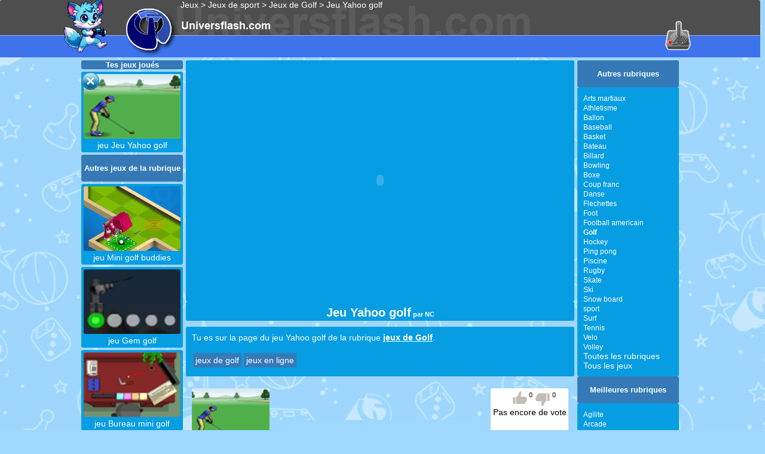

--- FILE ---
content_type: text/html; charset=UTF-8
request_url: https://www.universflash.com/jeu-Yahoo-golf-30764.html
body_size: 10261
content:


<!DOCTYPE html>

<html xmlns="http://www.w3.org/1999/xhtml" xml:lang="fr" lang="fr">
<head>
<meta http-equiv="Content-Type" content="text/html; charset=UTF-8" />
	<title> Jeu Yahoo golf : jeu de Golf - Universflash</title>
	<meta name="Description" content="Jeu Yahoo golf : le jeu Yahoo golf est le meilleur jeu de Golf en ligne">
	
	
	<meta name="Keywords" content="jeu Yahoo golf, gratuit, en ligne,Mini golf buddies,Gem golf,Bureau mini golf,Pressure Shot,Golf drive,Office mini golf,Easter golf,Canard golfeur,Pitch put golf,Yahoo golf"/>
	<meta name="robots" content="index,follow">
	<meta name="author" content=""/>
	<link rel="shortcut icon" href="../../favicon.ico"/>
	<meta name="viewport" content="width=device-width, initial-scale=1"/>
	<script>
//<![CDATA[
	 document.write('<meta name="Title" content="Jeu de Yahoo golf gratuit en ligne" /><meta name="copyright" content=""><meta name="publisher" content="Priazu"><meta name="language" content="fr"><meta name="audience" content="public"><meta name="expires" content="never"><meta name="category" CONTENT="Yahoo golf, jeux Yahoo golf"><meta name="URL-identifier" CONTENT="">');
//]]>
</script>
	
	<link rel="image_src" href="https://www.universflash.com/jeu/images/28111378_image.gif" />
	<link rel="canonical" title="Jeu Yahoo golf " href="https://www.universflash.com/jeu-Yahoo-golf-30764.html" />
	<link rel="author" href="https://plus.google.com/u/0/109361851548134207280/"/>
	<meta property="og:locale" content="fr_FR"/>
	<meta property="og:type" content="jeux"/>
	<meta property="og:title" content="Jeu de Yahoo golf gratuit en ligne "/>
	<meta property="og:url" content=""/>
	<meta property="og:site_name" content="Universflash.com"/>
	<meta property="og:image" content="https://www.universflash.com/jeu/images/28111378_image.gif"/>
	<meta name="twitter:card" content="summary"/>
	<meta name="twitter:site" content="@universflash"/>
	<meta name="twitter:domain" content="universflash"/>
	<meta name="twitter:creator" content="@universflash"/>
	<link href="/images/styles.css" rel="stylesheet" type="text/css" />
	<script>
	<!--
	function MM_reloadPage(init) {  //reloads the window if Nav4 resized
		if (init==true) with (navigator) {if ((appName=="Netscape")&&(parseInt(appVersion)==4)) {
			document.MM_pgW=innerWidth; document.MM_pgH=innerHeight; onresize=MM_reloadPage; }}
		else if (innerWidth!=document.MM_pgW || innerHeight!=document.MM_pgH) location.reload();
	}
	MM_reloadPage(true);
	//-->
	now = new Date();
	ord = now.getTime();
	</script>
<!-- Debut systeme de vote -->

<script src="js/jquery-1.9.0.min.js"></script>
<script src="js/script_jeuflash.js"></script>
<!-- No Iframe -->
<script>
if (parent.frames.length > 0) {
        window.top.location.href = location.href;
}
</script>
<!-- No Iframe -->
<script>
$(document).ready(function() {
	
	//####### on page load, retrive votes for each content
	$.each( $('.voting_wrapper'), function(){
		
		//retrive unique id from this voting_wrapper element
		var unique_id = $(this).attr("id");
		
		//prepare post content
		post_data = {'unique_id':unique_id, 'vote':'fetch'};
		
		//send our data to "vote_process.php" using jQuery $.post()
		$.post('vote_process.php', post_data,  function(response) {
		
				//retrive votes from server, replace each vote count text
				$('#'+unique_id+' .up_votes').text(response.vote_up); 
				$('#'+unique_id+' .down_votes').text(response.vote_down);
			},'json');
	});

	
	//####### on button click, get user vote and send it to vote_process.php using jQuery $.post().
	$(".voting_wrapper .voting_btn").click(function (e) {
	 	
		//get class name (down_button / up_button) of clicked element
		var clicked_button = $(this).children().attr('class');
		
		//get unique ID from voted parent element
		var unique_id 	= $(this).parent().attr("id"); 
		
		if(clicked_button==='down_button') //user disliked the content
		{
			//prepare post content
			post_data = {'unique_id':unique_id, 'vote':'down'};
			
			//send our data to "vote_process.php" using jQuery $.post()
			$.post('vote_process.php', post_data, function(data) {
				
				//replace vote down count text with new values
				$('#'+unique_id+' .down_votes').text(data);
				
				//thank user for the dislike
				alert("Je n'aime pas");
				
			}).fail(function(err) { 
			
			//alert user about the HTTP server error
			alert(err.statusText); 
			});
		}
		else if(clicked_button==='up_button') //user liked the content
		{
			//prepare post content
			post_data = {'unique_id':unique_id, 'vote':'up'};
			
			//send our data to "vote_process.php" using jQuery $.post()
			$.post('vote_process.php', post_data, function(data) {
			
				//replace vote up count text with new values
				$('#'+unique_id+' .up_votes').text(data);
				
				//thank user for liking the content
				alert("J'aime");
			}).fail(function(err) { 
			
			//alert user about the HTTP server error
			alert(err.statusText); 
			});
		}
		
	});
	//end 
		
});


</script>
<style>
<!--
.content_wrapper{width:500px;margin-right:auto;margin-left:auto;}
h3{color: #979797;border-bottom: 1px dotted #DDD;font-family: "Trebuchet MS";}

/*voting style */
.voting_wrapper {display:inline-block;margin-left: 20px;}
.voting_wrapper .down_button {background: url(images/thumbs.png) no-repeat;float: left;height: 21px;width: 25px;cursor:pointer;margin-top: 3px;}
.voting_wrapper .down_button:hover {background: url(images/thumbs.png) no-repeat 0px -25px;}
.voting_wrapper .up_button {background: url(images/thumbs.png) no-repeat -25px 0px;float: left;height: 21px;width: 25px;cursor:pointer;}
.voting_wrapper .up_button:hover{background: url(images/thumbs.png) no-repeat -25px -25px;;}
.voting_btn{float:left;margin-right:5px;}
.voting_btn span{font-size: 11px;float: left;margin-left: 3px;}
-->
</style>
<style>
div {-moz-border-radius:3px; -webkit-border-radius:3px; border-radius:3px;}
img {-moz-border-radius:3px; -webkit-border-radius:3px; border-radius:3px;}

        .qc-cmp-button,
        .qc-cmp-button.qc-cmp-secondary-button:hover {
            background-color: #000000 !important;
            border-color: #000000 !important;
        }
        .qc-cmp-button:hover,
        .qc-cmp-button.qc-cmp-secondary-button {
            background-color: transparent !important;
            border-color: #000000 !important;
        }
        .qc-cmp-alt-action,
        .qc-cmp-link {
            color: #000000 !important;
        }
        .qc-cmp-button,
        .qc-cmp-button.qc-cmp-secondary-button:hover {
            color: #ffffff !important;
        }
        .qc-cmp-button:hover,
        .qc-cmp-button.qc-cmp-secondary-button {
            color: #000000 !important;
        }
        .qc-cmp-small-toggle,
        .qc-cmp-toggle {
            background-color: #000000 !important;
            border-color: #000000 !important;
        }
        .qc-cmp-main-messaging,
		.qc-cmp-messaging,
		.qc-cmp-sub-title,
		.qc-cmp-privacy-settings-title,
		.qc-cmp-purpose-list,
		.qc-cmp-tab,
		.qc-cmp-title,
		.qc-cmp-vendor-list,
		.qc-cmp-vendor-list-title,
		.qc-cmp-enabled-cell,
		.qc-cmp-toggle-status,
		.qc-cmp-table,
		.qc-cmp-table-header {
    		color: #000000 !important;
		}
       	
        .qc-cmp-ui {
  			background-color: #ffffff !important;
		}

		.qc-cmp-table,
		.qc-cmp-table-row {
			  border: 1px solid !important;
			  border-color: #000000 !important;
		} 
    #qcCmpButtons a {
            text-decoration: none !important;

    }
    
    #qcCmpButtons button {
        margin-top: 65px;
    }
    
    
  @media screen and (min-width: 851px) {
    #qcCmpButtons a {
            position: absolute;
            bottom: 10%;
            left: 60px;
    }
  }
  .qc-cmp-qc-link-container{
    display:none;
  }

input[type="text"] {
color:black;
}
/*slider sous la CMP*/
#CitSlideInDiv2 {
  z-index: 10000 !important;
    }
#CitSlideInDiv {
  z-index: 10000 !important;
    }
.citResetCss {
  z-index: 10000 !important;
  }
/*slider sous la CMP*/
#CitFexDiv2 {
  z-index: 10000 !important;
    }
#CitFooterExpand {
  z-index: 10000 !important;
    }
.citResetCss {
  z-index: 10000 !important;
  }
</style>




<!-- Fin systeme de vote -->


    <script>
  var _gaq = _gaq || [];
  _gaq.push(['_setAccount', 'UA-1253828-2']);
  _gaq.push(['_setDomainName', 'universflash.com']);
  _gaq.push(['_trackPageview']);

  (function() {
    var ga = document.createElement('script'); ga.type = 'text/javascript'; ga.async = true;
    ga.src = ('https:' == document.location.protocol ? 'https://ssl' : 'https://www') + '.google-analytics.com/ga.js';
    var s = document.getElementsByTagName('script')[0]; s.parentNode.insertBefore(ga, s);
  })();
</script>
	
		<meta name="dc.language" content="fr" />
		<link rel="shortcut icon" href="/favicon.ico" />
		
		<link href="/images/base.css" media="all" rel="stylesheet" type="text/css" />
		<link href="https://www.universflash.com/images/styles_hp.css" rel="stylesheet" type="text/css" />
<script>
	var _urconfig = { sid: "561bc20e-44a3-4e4d-9c63-922e73d698fb", aip: 0, usePageProtocol: false };
	(function (d, s) {
	    var js = d.createElement(s),
	        sc = d.getElementsByTagName(s)[0];
	    js.src = "https://hit.uptrendsdata.com/rum.min.js";
	    js.async = "async";
	    sc.parentNode.insertBefore(js, sc);
	}(document, "script"));
</script>
<!--GingerAds-->
<script type="text/javascript">
!function(){var e=document,t=e.createElement("script"),a=e.getElementsByTagName("head")[0];t.type="text/javascript",t.async=!0,t.src="//a.a2d.io/gin.js?pid=1d09fb&sid=universflash.com",a.insertBefore(t,a.firstChild)}();
</script>

</head>
<body>

<!--Slider debut-->

<!--Slider fin-->

<!-- Debut Facebook SDK -->
<div id="fb-root"></div>
<script>(function(d, s, id) {
  var js, fjs = d.getElementsByTagName(s)[0];
  if (d.getElementById(id)) return;
  js = d.createElement(s); js.id = id;
  js.src = "//connect.facebook.net/fr_FR/sdk.js#xfbml=1&version=v2.7&appId=272540526107563";
  fjs.parentNode.insertBefore(js, fjs);
}(document, 'script', 'facebook-jssdk'));</script>
<!-- Fin Facebook SDK -->

<!-- Quantcast Choice. Consent Manager Tag v2.0 (for TCF 2.0) -->
<script type="text/javascript" async=true>
(function() {
  var host = window.location.hostname;
  var element = document.createElement('script');
  var firstScript = document.getElementsByTagName('script')[0];
  var url = 'https://quantcast.mgr.consensu.org'
    .concat('/choice/', '0qYfthZ_y1a1u', '/', host, '/choice.js')
  var uspTries = 0;
  var uspTriesLimit = 3;
  element.async = true;
  element.type = 'text/javascript';
  element.src = url;

  firstScript.parentNode.insertBefore(element, firstScript);

  function makeStub() {
    var TCF_LOCATOR_NAME = '__tcfapiLocator';
    var queue = [];
    var win = window;
    var cmpFrame;

    function addFrame() {
      var doc = win.document;
      var otherCMP = !!(win.frames[TCF_LOCATOR_NAME]);

      if (!otherCMP) {
        if (doc.body) {
          var iframe = doc.createElement('iframe');

          iframe.style.cssText = 'display:none';
          iframe.name = TCF_LOCATOR_NAME;
          doc.body.appendChild(iframe);
        } else {
          setTimeout(addFrame, 5);
        }
      }
      return !otherCMP;
    }

    function tcfAPIHandler() {
      var gdprApplies;
      var args = arguments;

      if (!args.length) {
        return queue;
      } else if (args[0] === 'setGdprApplies') {
        if (
          args.length > 3 &&
          args[2] === 2 &&
          typeof args[3] === 'boolean'
        ) {
          gdprApplies = args[3];
          if (typeof args[2] === 'function') {
            args[2]('set', true);
          }
        }
      } else if (args[0] === 'ping') {
        var retr = {
          gdprApplies: gdprApplies,
          cmpLoaded: false,
          cmpStatus: 'stub'
        };

        if (typeof args[2] === 'function') {
          args[2](retr);
        }
      } else {
        queue.push(args);
      }
    }

    function postMessageEventHandler(event) {
      var msgIsString = typeof event.data === 'string';
      var json = {};

      try {
        if (msgIsString) {
          json = JSON.parse(event.data);
        } else {
          json = event.data;
        }
      } catch (ignore) {}

      var payload = json.__tcfapiCall;

      if (payload) {
        window.__tcfapi(
          payload.command,
          payload.version,
          function(retValue, success) {
            var returnMsg = {
              __tcfapiReturn: {
                returnValue: retValue,
                success: success,
                callId: payload.callId
              }
            };
            if (msgIsString) {
              returnMsg = JSON.stringify(returnMsg);
            }
            event.source.postMessage(returnMsg, '*');
          },
          payload.parameter
        );
      }
    }

    while (win) {
      try {
        if (win.frames[TCF_LOCATOR_NAME]) {
          cmpFrame = win;
          break;
        }
      } catch (ignore) {}

      if (win === window.top) {
        break;
      }
      win = win.parent;
    }
    if (!cmpFrame) {
      addFrame();
      win.__tcfapi = tcfAPIHandler;
      win.addEventListener('message', postMessageEventHandler, false);
    }
  };

  makeStub();

  var uspStubFunction = function() {
    var arg = arguments;
    if (typeof window.__uspapi !== uspStubFunction) {
      setTimeout(function() {
        if (typeof window.__uspapi !== 'undefined') {
          window.__uspapi.apply(window.__uspapi, arg);
        }
      }, 500);
    }
  };

  var checkIfUspIsReady = function() {
    uspTries++;
    if (window.__uspapi === uspStubFunction && uspTries < uspTriesLimit) {
      console.warn('USP is not accessible');
    } else {
      clearInterval(uspInterval);
    }
  };

  if (typeof window.__uspapi === 'undefined') {
    window.__uspapi = uspStubFunction;
    var uspInterval = setInterval(checkIfUspIsReady, 6000);
  }
})();
</script>
<!-- End Quantcast Choice. Consent Manager Tag v2.0 (for TCF 2.0) -->
    

<!-- Start of Google analytics Code -->

<!-- Google tag (gtag.js) -->
<script async src="https://www.googletagmanager.com/gtag/js?id=G-BY3FNS21EX"></script>
<script>
  window.dataLayer = window.dataLayer || [];
  function gtag(){dataLayer.push(arguments);}
  gtag('js', new Date());

  gtag('config', 'G-BY3FNS21EX');
</script>
<!-- End Google of analytics Code -->
		<script type="application/ld+json">
		{"@context":"https://schema.org",
		"@type":"VideoGame",
		"name":"Yahoo golf",
		"url":"https://www.universflash.com/jeu-Yahoo-golf-30764.html",
		"image": [
		"https://www.universflash.com/jeu/images/28111378_image.gif"
		],
		"description":"Jeu Yahoo golf : le jeu Yahoo golf est le meilleur jeu de Golf en ligne",
		"inLanguage": "fr-FR",
		"gamePlatform": [ "Navigateur web", "Mobile (Navigateur)"],
		"operatingSystem": "Web",
		"playmode" : "Singleplayer",
		"applicationCategory": "BrowserGame",
		"gameDeveloper": {
			"@type": "Organization",
			"name": "NC"
			},
		"publisher": {
			"@type": "Organization",
			"name": "Universflash",
			"url": "https://www.universflash.com"
			},
		"keywords": ["Yahoo golf", "gratuit", "en ligne" , "Mini golf buddies", "Gem golf", "Bureau mini golf", "Pressure Shot", "Golf drive", "Office mini golf", "Easter golf", "Canard golfeur", "Pitch put golf"]
		}
		</script>
		<script type="application/ld+json">
{
  "@context": "https://schema.org",
  "@type": "BreadcrumbList",
  "itemListElement": [
    {"@type":"ListItem","position":1,"name":"Jeux","item":"https://www.universflash.com/"},
    {"@type":"ListItem","position":2,"name":"Jeux de Golf","item":"https://www.universflash.com/jeux-golf-37-0-0/"},
    {"@type":"ListItem","position":3,"name":"Jeu Yahoo Golf","item":"https://www.universflash.com/jeu/Yahoo-golf-30764.html"}
  ]
}
		</script>
	<!-- Slidein-->
		
			<div class="S4_hp" style="max-width:100%"><div style="display: inline-flex;"><a href="/ufoo.html"><a href="/ufoo.html"><img src="https://www.universflash.com/jeu/images/mascotte_uf.png" height="90px"></a></a></div><div style="display: inline-flex;" id="divLogo">
				<a href="/">
				</a>
				
				<div id="divHeader2Gauche">
           		<a href="https://www.universflash.com/" title="Jeux, gratuits">Jeux</a> > 
					<a href="https://www.universflash.com/jeux-sport-4-0-0/">Jeux de sport</a> > <a href="https://www.universflash.com/jeux-golf-37-0-0/">Jeux de Golf</a> >					<!--<a href="/jeu/action/0/"> jeux action</a> > -->
           		<a href="https://www.universflash.com/jeu-Yahoo-golf-30764.html" target="_self">Jeu Yahoo golf</a>
				</div>
				
			</div>
		
		<br>

<!--ban-->
<div id="universflash-com_wlg_horizontal_001"></div>
<div id="universflash-com_wmd_horizontal_001"></div>
<div id="universflash-com_wsm_horizontal_001"></div>
		
<!--<div class="main">-->


<script>
var ufw = parent.document.body.clientWidth;
var ufx = 1380;
var ufz = 1000;

  if (ufw < ufx) {
    var visibility = "display:none; visibility:hidden;";
  } else {
    var visibility = "";
  }

document.write('<div style="'+ visibility +'width:'+ufx+'px; margin-left: auto; margin-right: auto;">');
</script>

<div id="pubgauche" style="width:160px;height:600px; float:left;">

<!-- début UF pub > Responsive Vertical -->

<!-- fin UF pub> Responsive Vertical -->


</div>

<div id="pubdroite" style="width:160px;height:600px; float:right;">

<!-- début UF pub > Responsive Vertical -->

<!-- fin UF pub > Responsive Vertical -->

</div>

</div>

<div  style="margin: 0 auto; width:1000px; padding: 5px 5px 5px 5px;">
	
	<div id="divGauche" style="margin-top:0px;">
		<div id="divDejaJoue"></div>
		<div class="divTitreColGauche" style="margin-bottom:4px;"><br/>Autres jeux de la rubrique<br/><br/>
		</div>
		
							<div class="S16"><a href="/jeu-Mini-golf-buddies-40069.html"  title="Mini golf buddies" target="_self"><img src="https://www.universflash.com/jeu/images/mini_golf_buddies.jpg" alt="Mini golf buddies" width="162" /><br /> jeu Mini golf buddies</a></div><div class="S16"><a href="/jeu-Gem-golf-37011.html"  title="Gem golf" target="_self"><img src="https://www.universflash.com/jeu/images/20081700_image.gif" alt="Gem golf" width="162" /><br /> jeu Gem golf</a></div><div class="S16"><a href="/jeu-Bureau-mini-golf-36253.html"  title="Bureau mini golf" target="_self"><img src="https://www.universflash.com/jeu/images/20017252_image.gif" alt="Bureau mini golf" width="162" /><br /> jeu Bureau mini golf</a></div><div class="S16"><a href="/jeu-Pressure-Shot-33112.html"  title="Pressure Shot" target="_self"><img src="https://www.universflash.com/jeu/images/09019297_image.gif" alt="Pressure Shot" width="162" /><br /> jeu Pressure Shot</a></div><div class="S16"><a href="/jeu-Golf-drive-31367.html"  title="Golf drive" target="_self"><img src="https://www.universflash.com/jeu/images/08125649_image.gif" alt="Golf drive" width="162" /><br /> jeu Golf drive</a></div><div class="S16"><a href="/jeu-Office-mini-golf-30741.html"  title="Office mini golf" target="_self"><img src="https://www.universflash.com/jeu/images/28113793_image.gif" alt="Office mini golf" width="162" /><br /> jeu Office mini golf</a></div><div class="S16"><a href="/jeu-Easter-golf-29832.html"  title="Easter golf" target="_self"><img src="https://www.universflash.com/jeu/images/31082869_image.gif" alt="Easter golf" width="162" /><br /> jeu Easter golf</a></div><div class="S16"><a href="/jeu-Canard-golfeur-29821.html"  title="Canard golfeur" target="_self"><img src="https://www.universflash.com/jeu/images/31083975_image.gif" alt="Canard golfeur" width="162" /><br /> jeu Canard golfeur</a></div><div class="S16"><a href="/jeu-Pitch-put-golf-22058.html"  title="Pitch put golf" target="_self"><img src="https://www.universflash.com/jeu/images/30051637_image.gif" alt="Pitch put golf" width="162" /><br /> jeu Pitch put golf</a></div>					
		<!--modif-->	

<a href="/console-de-jeux.html"><img src="/images/console.gif" alt="console" width="174" height="145" style="border:0px;"></a>		
	</div>
	
	<div id="divDroite">
		<!--<div class="S6"> <br/>Publicit&eacute;<br/><br/></div>
		<div class="S7">  <br/>
			
		</div>-->
		<div class="divTitreColGauche"><br/>Autres rubriques<br/><br/>
		</div>
		<div class="S4">
							<span class="S5"><a href="https://www.universflash.com/jeux-arts-martiaux-38-0-0/"  title="Arts martiaux">Arts martiaux</a></span><br/><span class="S5"><a href="https://www.universflash.com/jeux-athletisme-71-0-0/"  title="Athletisme">Athletisme</a></span><br/><span class="S5"><a href="https://www.universflash.com/jeux-ballon-169-0-0/"  title="Ballon">Ballon</a></span><br/><span class="S5"><a href="https://www.universflash.com/jeux-baseball-72-0-0/"  title="Baseball">Baseball</a></span><br/><span class="S5"><a href="https://www.universflash.com/jeux-basket-34-0-0/"  title="Basket">Basket</a></span><br/><span class="S5"><a href="https://www.universflash.com/jeux-bateau-59-0-0/"  title="Bateau">Bateau</a></span><br/><span class="S5"><a href="https://www.universflash.com/jeux-billard-41-0-0/"  title="Billard">Billard</a></span><br/><span class="S5"><a href="https://www.universflash.com/jeux-bowling-36-0-0/"  title="Bowling">Bowling</a></span><br/><span class="S5"><a href="https://www.universflash.com/jeux-boxe-35-0-0/"  title="Boxe">Boxe</a></span><br/><span class="S5"><a href="https://www.universflash.com/jeux-coup-franc-139-0-0/"  title="Coup franc">Coup franc</a></span><br/><span class="S5"><a href="https://www.universflash.com/jeux-danse-109-0-0/"  title="Danse">Danse</a></span><br/><span class="S5"><a href="https://www.universflash.com/jeux-flechettes-110-0-0/"  title="Flechettes">Flechettes</a></span><br/><span class="S5"><a href="https://www.universflash.com/jeux-foot-32-0-0/"  title="Foot">Foot</a></span><br/><span class="S5"><a href="https://www.universflash.com/jeux-football-americain-102-0-0/"  title="Football americain">Football americain</a></span><br/><span class="S5"><a href="https://www.universflash.com/jeux-golf-37-0-0/"  title="Golf"><b>Golf</b></a></span><br/><span class="S5"><a href="https://www.universflash.com/jeux-hockey-111-0-0/"  title="Hockey">Hockey</a></span><br/><span class="S5"><a href="https://www.universflash.com/jeux-ping-pong-75-0-0/"  title="Ping pong">Ping pong</a></span><br/><span class="S5"><a href="https://www.universflash.com/jeux-piscine-219-0-0/"  title="Piscine">Piscine</a></span><br/><span class="S5"><a href="https://www.universflash.com/jeux-rugby-101-0-0/"  title="Rugby">Rugby</a></span><br/><span class="S5"><a href="https://www.universflash.com/jeux-skate-40-0-0/"  title="Skate">Skate</a></span><br/><span class="S5"><a href="https://www.universflash.com/jeux-ski-6-0-0/"  title="Ski">Ski</a></span><br/><span class="S5"><a href="https://www.universflash.com/jeux-snow-board-39-0-0/"  title="Snow board">Snow board</a></span><br/><span class="S5"><a href="https://www.universflash.com/jeux-sport-4-0-0/"  title="sport">sport</a></span><br/><span class="S5"><a href="https://www.universflash.com/jeux-surf-43-0-0/"  title="Surf">Surf</a></span><br/><span class="S5"><a href="https://www.universflash.com/jeux-tennis-5-0-0/"  title="Tennis">Tennis</a></span><br/><span class="S5"><a href="https://www.universflash.com/jeux-velo-115-0-0/"  title="Velo">Velo</a></span><br/><span class="S5"><a href="https://www.universflash.com/jeux-volley-42-0-0/"  title="Volley">Volley</a></span><br/>							<a href="https://www.universflash.com/tous-les-jeux.php">Toutes les rubriques</a><br /><a href="https://www.universflash.com/jeux.php">Tous les jeux</a>
		</div>
		<div class="divTitreColGauche"><br/>Meilleures rubriques<br/><br/>
		</div>
		<div class="S4">
		<span class="S5"><a href="https://www.universflash.com/jeux-agilite-9-0-0/" title="Agilite">Agilite</a></span><br /><span class="S5"><a href="https://www.universflash.com/jeux-arcade-28-0-0/" title="Arcade">Arcade</a></span><br /><span class="S5"><a href="https://www.universflash.com/jeux-aventure-27-0-0/" title="Aventure">Aventure</a></span><br /><span class="S5"><a href="https://www.universflash.com/jeux-avion-86-0-0/" title="Avion">Avion</a></span><br /><span class="S5"><a href="https://www.universflash.com/jeux-ballon-169-0-0/" title="Ballon">Ballon</a></span><br /><span class="S5"><a href="https://www.universflash.com/jeux-basket-34-0-0/" title="Basket">Basket</a></span><br /><span class="S5"><a href="https://www.universflash.com/jeux-boxe-35-0-0/" title="Boxe">Boxe</a></span><br /><span class="S5"><a href="https://www.universflash.com/jeux-cinema-33-0-0/" title="Cinéma">Cinéma</a></span><br /><span class="S5"><a href="https://www.universflash.com/jeux-classique-130-0-0/" title="Classique">Classique</a></span><br /><span class="S5"><a href="https://www.universflash.com/jeux-combat-23-0-0/" title="Combat">Combat</a></span><br /><span class="S5"><a href="https://www.universflash.com/jeux-course-29-0-0/" title="Course">Course</a></span><br /><span class="S5"><a href="https://www.universflash.com/jeux-cuisine-17-0-0/" title="Cuisine">Cuisine</a></span><br /><span class="S5"><a href="https://www.universflash.com/jeux-fille-8-0-0/" title="Fille">Fille</a></span><br /><span class="S5"><a href="https://www.universflash.com/jeux-foot-32-0-0/" title="Foot">Foot</a></span><br /><span class="S5"><a href="https://www.universflash.com/jeux-garcon-170-0-0/" title="Garcon">Garcon</a></span><br /><span class="S5"><a href="https://www.universflash.com/jeux-guerre-22-0-0/" title="Guerre">Guerre</a></span><br /><span class="S5"><a href="https://www.universflash.com/jeux-io-92-0-0/" title="io">io</a></span><br /><span class="S5"><a href="https://www.universflash.com/jeux-mahjong-45-0-0/" title="Mahjong">Mahjong</a></span><br /><span class="S5"><a href="https://www.universflash.com/jeux-mario-63-0-0/" title="Mario">Mario</a></span><br /><span class="S5"><a href="https://www.universflash.com/jeux-moto-84-0-0/" title="Moto">Moto</a></span><br /><span class="S5"><a href="https://www.universflash.com/jeux-moto-de-course-137-0-0/" title="Moto de course">Moto de course</a></span><br /><span class="S5"><a href="https://www.universflash.com/jeux-moto-trial-136-0-0/" title="Moto-trial">Moto-trial</a></span><br /><span class="S5"><a href="https://www.universflash.com/jeux-motocross-135-0-0/" title="Motocross">Motocross</a></span><br /><span class="S5"><a href="https://www.universflash.com/jeux-multijoueur-160-0-0/" title="multijoueur">multijoueur</a></span><br /><span class="S5"><a href="https://www.universflash.com/jeux-papa-louis-205-0-0/" title="Papa Louis">Papa Louis</a></span><br /><span class="S5"><a href="https://www.universflash.com/jeux-plateau-189-0-0/" title="Plateau">Plateau</a></span><br /><span class="S5"><a href="https://www.universflash.com/jeux-police-171-0-0/" title="Police">Police</a></span><br /><span class="S5"><a href="https://www.universflash.com/jeux-populaire-2-0-0/" title="Populaire">Populaire</a></span><br /><span class="S5"><a href="https://www.universflash.com/jeux-serie-11-0-0/" title="Série">Série</a></span><br /><span class="S5"><a href="https://www.universflash.com/jeux-snake-187-0-0/" title="Snake">Snake</a></span><br /><span class="S5"><a href="https://www.universflash.com/jeux-sport-4-0-0/" title="sport">sport</a></span><br /><span class="S5"><a href="https://www.universflash.com/jeux-stickman-206-0-0/" title="Stickman">Stickman</a></span><br /><span class="S5"><a href="https://www.universflash.com/jeux-tir-25-0-0/" title="Tir">Tir</a></span><br /><span class="S5"><a href="https://www.universflash.com/jeux-voiture-26-0-0/" title="Voiture">Voiture</a></span><br /><span class="S5"><a href="https://www.universflash.com/jeux-zombie-134-0-0/" title="Zombie">Zombie</a></span><br />		</div>
	</div>

	



		<!-- <div style="margin: auto; height:20px; width:650px; background-color:green;"></div> -->
				
		
		<div style="margin: 0 auto; vertical-align:top; background-color:#069DE3; width:650px;">
								<br/>								
									<object type="application/x-shockwave-flash" data="/jeu/images/big/28111378_flash.swf" width="530" height="400" style="margin-top:-15px;"><param name="movie" value="/jeu/images/big/28111378_flash.swf"/><param name="quality" value="high"></object>		</div>
		<div style="margin: auto; background-color:#069DE3; width:650px;"><h1 style="margin-top: 0px; margin-bottom: 5px;"><span class="S12">Jeu Yahoo golf</span><span style="font-size:11px;"> par NC</span></h1>
			
		</div>

<script>
  if (ufw > ufx) {
    var visibility = "display:none; visibility:hidden;";
  } else {
    var visibility = "";
  }
  larg = moitielargjeu+300;
document.write('<div style="'+ visibility +'width:'+530+'px; margin-top: 5px; margin-left: auto; margin-right: auto;">');
//document.write('<div style="display:inline-block;width:300px;margin:auto;"><scri'+'pt async src="https://cdn.kiwys.com/build/kiwys.min.js?slot=10913"></scr'+'ipt></div>');
document.write('</div>');
</script>

		<div style="text-align:justify; margin: 10px auto; background-color:#069DE3; width:630px; padding: 10px;"><span class="S14bis">Tu es sur la page du jeu Yahoo golf de la rubrique <span class=S19><a href="https://www.universflash.com/jeux-golf-37-0-0/"><strong>jeux de Golf</strong></a></span>.</span><br><br><div style="width:100%; margin:auto; display: inline-block;"><div style="padding:4px; margin:2px; background-color:#357AB7; float:left;"><a href="https://www.universflash.com/jeux-golf-37-0-0/">jeux de golf</a></div><div style="padding:4px; margin:2px; background-color:#357AB7; float:left;"><a href="https://www.universflash.com/jeux-en-ligne-12-0-0/">jeux en ligne</a></div></div></div>

		
<div style="margin: 5px auto; width:630px; padding:10px 10px 10px 10px;">
<div style="float: left; width: 115px;"><img src="https://www.universflash.com/jeu/images/28111378_image.gif" alt="Jeu Yahoo golf" style="border:0px;" width="130"/>
		</div>
		<!-- Debut affichage vote -->
		<div class="content_wrapper" style="padding-top: 5px;padding-bottom: 5px; margin-left:5px; width:130px; height:76px; text-align: center; float: right; background-color:white;">
		        <!-- voting markup -->
		        <div class="voting_wrapper" id="30764">
		            <div class="voting_btn">
		                <div class="up_button">&nbsp;</div><span class="up_votes" style="color:black;"></span>
		            </div>
		            <div class="voting_btn">
		                <div class="down_button">&nbsp;</div><span class="down_votes" style="color:black;"></span>
		            </div>
		        </div>
		        <!-- voting markup end -->
    <!-- Fin affichage vote -->
    
			    <br><span style="color:black;">Pas encore de vote</span>
		</div>

		<br/>
		<script>	
function toggle(anId)
{
	node = document.getElementById(anId);
	if (node.style.visibility=="hidden")
	{
		// Contenu caché, le montrer
		node.style.visibility = "visible";
		node.style.height = "auto";			// Optionnel rétablir la hauteur
	}
	else
	{
		// Contenu visible, le cacher
		node.style.visibility = "hidden";
		node.style.height = "0";			// Optionnel libérer l'espace
	}
}

function myFunction() {
  var copyText = document.getElementById("myInput");
  copyText.select();
  document.execCommand("copy");
}
</script>

		<br>
		
		<br/>

<div style="margin: 5px auto; background-color:#9ED8FE; width:630px; padding:10px 10px 10px 10px;">
		
<!--Adthink incontent debut
<ins data-zone="232361" class="byadthink"></ins>
<script async src="//ad.adxcore.com/adjs_r.php?async&amp;what=zone:232361&amp;inf=no"></script>
Adthink incontent debut -->
<!--
<script type="text/javascript" id="veediInit">
       var _v,settings = {
       		game : "Yahoo golf",	// Game name (Variable)
       		publisherId : 74658030,		// Publisher ID (provided by our side)
            	onVideoFound :  function() { 	// perform an action if video found
                },
            	onVideoNotFound : function() { 	// perform an action if video NOT found
                },
            width  :  510				// Veedi player width
      };
       (function(settings)  {
                   var vScript = document.createElement('script'); 
                	vScript.type = 'text/javascript'; vScript.async = true;
                	vScript.src = 'https://www.veedi.com/player/embed/veediEmbed.js';
                	vScript.onload = function(){_v = new VeediEmbed(settings);};
                	var veedi = document.getElementById('veediInit'); veedi.parentNode.insertBefore(vScript, veedi);
        })(settings);		
    </script>
-->



</div>

	<div style="margin: auto; width:100%; height:100%;">
		
							<div style="display: inline-block; padding:5px; margin: 5px 5px 0px 0px;" class="S16"><a href="/jeu-Office-mini-golf-30741.html"  title="Office mini golf" target="_self"><img src="https://www.universflash.com/jeu/images/28113793_image.gif" alt="Office mini golf" width="162" /><br /><span>Office mini golf</span></a></div><div style="display: inline-block; padding:5px; margin: 5px 5px 0px 0px;" class="S16"><a href="/jeu-Easter-golf-29832.html"  title="Easter golf" target="_self"><img src="https://www.universflash.com/jeu/images/31082869_image.gif" alt="Easter golf" width="162" /><br /><span>Easter golf</span></a></div><div style="display: inline-block; padding:5px; margin: 5px 5px 0px 0px;" class="S16"><a href="/jeu-Canard-golfeur-29821.html"  title="Canard golfeur" target="_self"><img src="https://www.universflash.com/jeu/images/31083975_image.gif" alt="Canard golfeur" width="162" /><br /><span>Canard golfeur</span></a></div><div style="display: inline-block; padding:5px; margin: 5px 5px 0px 0px;" class="S16"><a href="/jeu-Pitch-put-golf-22058.html"  title="Pitch put golf" target="_self"><img src="https://www.universflash.com/jeu/images/30051637_image.gif" alt="Pitch put golf" width="162" /><br /><span>Pitch put golf</span></a></div><div style="display: inline-block; padding:5px; margin: 5px 5px 0px 0px;" class="S16"><a href="/jeu-Panda-golf-2-22046.html"  title="Panda golf 2" target="_self"><img src="https://www.universflash.com/jeu/images/30052010_image.gif" alt="Panda golf 2" width="162" /><br /><span>Panda golf 2</span></a></div><div style="display: inline-block; padding:5px; margin: 5px 5px 0px 0px;" class="S16"><a href="/jeu-Mini-putt-III-22036.html"  title="Mini putt III" target="_self"><img src="https://www.universflash.com/jeu/images/30054265_image.gif" alt="Mini putt III" width="162" /><br /><span>Mini putt III</span></a></div><div style="display: inline-block; padding:5px; margin: 5px 5px 0px 0px;" class="S16"><a href="/jeu-Mini-putt-golf-22035.html"  title="Mini putt golf" target="_self"><img src="https://www.universflash.com/jeu/images/30058303_image.gif" alt="Mini putt golf" width="162" /><br /><span>Mini putt golf</span></a></div><div style="display: inline-block; padding:5px; margin: 5px 5px 0px 0px;" class="S16"><a href="/jeu-Mini-putt-2-22033.html"  title="Mini putt 2" target="_self"><img src="https://www.universflash.com/jeu/images/30059286_image.gif" alt="Mini putt 2" width="162" /><br /><span>Mini putt 2</span></a></div>		
							<div style="display: inline-block; padding:5px; margin: 5px 5px 0px 0px;" class="S16"><a href="/jeu-Golf-drive-31367.html"  title="Golf drive" target="_self"><img src="https://www.universflash.com/jeu/images/08125649_image.gif" alt="Golf drive" width="162"  /><br /><span>Golf drive</span></a></div><div style="display: inline-block; padding:5px; margin: 5px 5px 0px 0px;" class="S16"><a href="/jeu-Pressure-Shot-33112.html"  title="Pressure Shot" target="_self"><img src="https://www.universflash.com/jeu/images/09019297_image.gif" alt="Pressure Shot" width="162"  /><br /><span>Pressure Shot</span></a></div><div style="display: inline-block; padding:5px; margin: 5px 5px 0px 0px;" class="S16"><a href="/jeu-Bureau-mini-golf-36253.html"  title="Bureau mini golf" target="_self"><img src="https://www.universflash.com/jeu/images/20017252_image.gif" alt="Bureau mini golf" width="162"  /><br /><span>Bureau mini golf</span></a></div><div style="display: inline-block; padding:5px; margin: 5px 5px 0px 0px;" class="S16"><a href="/jeu-Gem-golf-37011.html"  title="Gem golf" target="_self"><img src="https://www.universflash.com/jeu/images/20081700_image.gif" alt="Gem golf" width="162"  /><br /><span>Gem golf</span></a></div><div style="display: inline-block; padding:5px; margin: 5px 5px 0px 0px;" class="S16"><a href="/jeu-Mini-golf-buddies-40069.html"  title="Mini golf buddies" target="_self"><img src="https://www.universflash.com/jeu/images/mini_golf_buddies.jpg" alt="Mini golf buddies" width="162"  /><br /><span>Mini golf buddies</span></a></div>	
		

									<div style="display: inline-block; padding:5px; margin: 5px 5px 0px 0px;" class="S16"><a href="/jeu-Moon-clash-heroes-40685.html"  title="Moon clash heroes" target="_self"><img src="https://www.universflash.com/jeu/images/moon-clash-heroes.jpg" alt="Moon clash heroes" width="162" /><br />Moon clash heroes</a></div><div style="display: inline-block; padding:5px; margin: 5px 5px 0px 0px;" class="S16"><a href="/jeu-Adam-and--Eve-8-40684.html"  title="Adam and  Eve 8" target="_self"><img src="https://www.universflash.com/jeu/images/adam-and-eve-8.jpg" alt="Adam and  Eve 8" width="162" /><br />Adam and  Eve 8</a></div><div style="display: inline-block; padding:5px; margin: 5px 5px 0px 0px;" class="S16"><a href="/jeu-Adam-and-Eve-go-Xmas-40683.html"  title="Adam and Eve go Xmas" target="_self"><img src="https://www.universflash.com/jeu/images/adam-and-eve-go-xmas.jpg" alt="Adam and Eve go Xmas" width="162" /><br />Adam and Eve go Xmas</a></div><div style="display: inline-block; padding:5px; margin: 5px 5px 0px 0px;" class="S16"><a href="/jeu-Adam-et-Eve-Crossy-river-40682.html"  title="Adam et Eve Crossy river" target="_self"><img src="https://www.universflash.com/jeu/images/adam-and-eve-crossy-river.jpg" alt="Adam et Eve Crossy river" width="162" /><br />Adam et Eve Crossy river</a></div>									<div style="display: inline-block; padding:5px; margin: 5px 5px 0px 0px;" class="S16"><a href="/jeu-Mahjong-3-29761.html"  title="Mahjong 3" target="_self"><img src="https://www.universflash.com/jeu/images/30083391_image.gif" alt="Mahjong 3" width="162" /><br />Mahjong 3</a></div><div style="display: inline-block; padding:5px; margin: 5px 5px 0px 0px;" class="S16"><a href="/jeu-Slither-io-37628.html"  title="Slither io" target="_self"><img src="https://www.universflash.com/jeu/images/sliterio.jpg" alt="Slither io" width="162" /><br />Slither io</a></div><div style="display: inline-block; padding:5px; margin: 5px 5px 0px 0px;" class="S16"><a href="/jeu-Moto-X3M-37664.html"  title="Moto X3M" target="_self"><img src="https://www.universflash.com/jeu/images/580df666aea42_image.jpg" alt="Moto X3M" width="162" /><br />Moto X3M</a></div><div style="display: inline-block; padding:5px; margin: 5px 5px 0px 0px;" class="S16"><a href="/jeu-Cut-the-rope-37713.html"  title="Cut the rope" target="_self"><img src="https://www.universflash.com/jeu/images/cut-the-rope.jpg" alt="Cut the rope" width="162" /><br />Cut the rope</a></div><div style="display: inline-block; padding:5px; margin: 5px 5px 0px 0px;" class="S16"><a href="/jeu-Kartwars-io-40034.html"  title="Kartwars io" target="_self"><img src="https://www.universflash.com/jeu/images/kartwars_io.jpg" alt="Kartwars io" width="162" /><br />Kartwars io</a></div><div style="display: inline-block; padding:5px; margin: 5px 5px 0px 0px;" class="S16"><a href="/jeu-Happy-wheels-40121.html"  title="Happy wheels" target="_self"><img src="https://www.universflash.com/jeu/images/5975ea5f4cfc6_image.jpg" alt="Happy wheels" width="162" /><br />Happy wheels</a></div><div style="display: inline-block; padding:5px; margin: 5px 5px 0px 0px;" class="S16"><a href="/jeu-Surviv-IO-40125.html"  title="Surviv IO" target="_self"><img src="https://www.universflash.com/jeu/images/survivio.jpg" alt="Surviv IO" width="162" /><br />Surviv IO</a></div><div style="display: inline-block; padding:5px; margin: 5px 5px 0px 0px;" class="S16"><a href="/jeu-Krunker-IO-40129.html"  title="Krunker IO" target="_self"><img src="https://www.universflash.com/jeu/images/krunkerio.jpg" alt="Krunker IO" width="162" /><br />Krunker IO</a></div><div style="display: inline-block; padding:5px; margin: 5px 5px 0px 0px;" class="S16"><a href="/jeu-Hole-IO-40142.html"  title="Hole IO" target="_self"><img src="https://www.universflash.com/jeu/images/hole-io.jpg" alt="Hole IO" width="162" /><br />Hole IO</a></div><div style="display: inline-block; padding:5px; margin: 5px 5px 0px 0px;" class="S16"><a href="/jeu-Zombs-royale-IO-40150.html"  title="Zombs royale IO" target="_self"><img src="https://www.universflash.com/jeu/images/zombs_royale_io.jpg" alt="Zombs royale IO" width="162" /><br />Zombs royale IO</a></div><div style="display: inline-block; padding:5px; margin: 5px 5px 0px 0px;" class="S16"><a href="/jeu-Shell-shockers-40164.html"  title="Shell shockers" target="_self"><img src="https://www.universflash.com/jeu/images/shell-shockers.jpg" alt="Shell shockers" width="162" /><br />Shell shockers</a></div><div style="display: inline-block; padding:5px; margin: 5px 5px 0px 0px;" class="S16"><a href="/jeu-Zombie-derby-40170.html"  title="Zombie derby" target="_self"><img src="https://www.universflash.com/jeu/images/zombie-derby.jpg" alt="Zombie derby" width="162" /><br />Zombie derby</a></div><div style="display: inline-block; padding:5px; margin: 5px 5px 0px 0px;" class="S16"><a href="/jeu-Angry-gran-jump-up-40190.html"  title="Angry gran jump up" target="_self"><img src="https://www.universflash.com/jeu/images/angry-gran-jump-up.jpg" alt="Angry gran jump up" width="162" /><br />Angry gran jump up</a></div><div style="display: inline-block; padding:5px; margin: 5px 5px 0px 0px;" class="S16"><a href="/jeu-Subway-Runner-40227.html"  title="Subway Runner" target="_self"><img src="https://www.universflash.com/jeu/images/subway-runner.jpg" alt="Subway Runner" width="162" /><br />Subway Runner</a></div><div style="display: inline-block; padding:5px; margin: 5px 5px 0px 0px;" class="S16"><a href="/jeu-Traffic-run-40263.html"  title="Traffic run" target="_self"><img src="https://www.universflash.com/jeu/images/traffic-run.jpg" alt="Traffic run" width="162" /><br />Traffic run</a></div><div style="display: inline-block; padding:5px; margin: 5px 5px 0px 0px;" class="S16"><a href="/jeu-Dream-soccer-40289.html"  title="Dream soccer" target="_self"><img src="https://www.universflash.com/jeu/images/dream-soccer.jpg" alt="Dream soccer" width="162" /><br />Dream soccer</a></div><div style="display: inline-block; padding:5px; margin: 5px 5px 0px 0px;" class="S16"><a href="/jeu-Bottle-flip-3d-40327.html"  title="Bottle flip 3d" target="_self"><img src="https://www.universflash.com/jeu/images/bottle-flip-3d.jpg" alt="Bottle flip 3d" width="162" /><br />Bottle flip 3d</a></div><div style="display: inline-block; padding:5px; margin: 5px 5px 0px 0px;" class="S16"><a href="/jeu-Head-arena-40431.html"  title="Head arena" target="_self"><img src="https://www.universflash.com/jeu/images/head-arena.jpg" alt="Head arena" width="162" /><br />Head arena</a></div><div style="display: inline-block; padding:5px; margin: 5px 5px 0px 0px;" class="S16"><a href="/jeu-Airport-clash-3d-40449.html"  title="Airport clash 3d" target="_self"><img src="https://www.universflash.com/jeu/images/airport-clash-3d.jpg" alt="Airport clash 3d" width="162" /><br />Airport clash 3d</a></div><div style="display: inline-block; padding:5px; margin: 5px 5px 0px 0px;" class="S16"><a href="/jeu-2048-40528.html"  title="2048" target="_self"><img src="https://www.universflash.com/jeu/images/2048.jpg" alt="2048" width="162" /><br />2048</a></div><div style="display: inline-block; padding:5px; margin: 5px 5px 0px 0px;" class="S16"><a href="/jeu-The-classic-uno-cards-40531.html"  title="The classic uno cards" target="_self"><img src="https://www.universflash.com/jeu/images/the-classic-uno-cards.jpg" alt="The classic uno cards" width="162" /><br />The classic uno cards</a></div>			

		


</div>

<div id="divFooter" style="width:650px;">
<span style="font-size:13px; color:#FFFFFF">
	Universflash a &eacute;t&eacute; cr&eacute;&eacute; et mise en ligne pour la premi&egrave;re fois en 2004 <br/>Les jeux pr&eacute;sents sur ce site restent la propri&eacute;t&eacute; de leur cr&eacute;ateur respectif.<br />&copy; 2004-2020 by Universflash - Tous droits r&eacute;serv&eacute;s	<br />
	<a href="https://www.universflash.com/cgu.php" target="_blank">Conditions g&eacute;n&eacute;rales d'utilisation</a> - Nous contacter : contact[at]universflash.com - <a href="https://www.universflash.com/tous-les-jeux.php" title="jeux">Toutes les rubriques</a> - <a href="https://www.universflash.com/jeux.php" title="jeux">Tous les jeux</a></span>
			<br />		
</div>
</div>
</div>

<!-- Footer Desktop  Footer Expand-->


</body>
</html>
